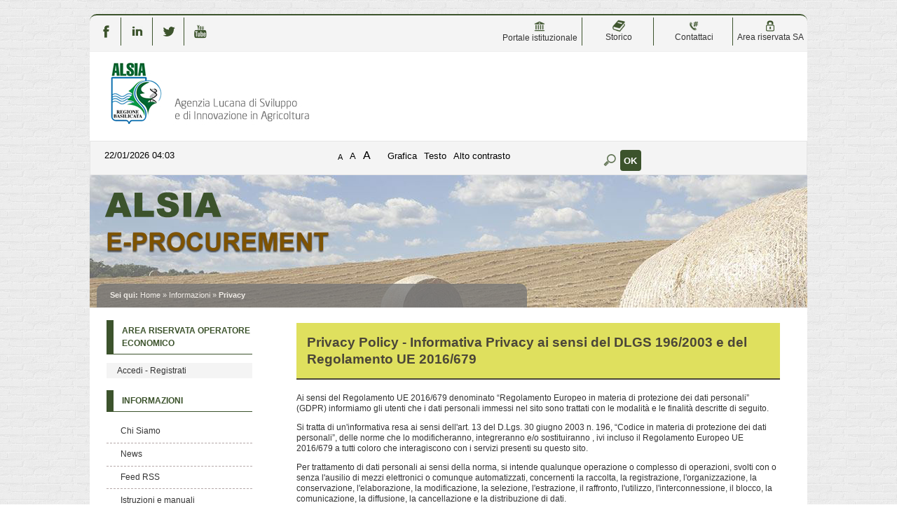

--- FILE ---
content_type: text/css
request_url: https://eprocurement.alsia.it/PortaleAppalti/resources/static/css/alsia/showlets/login_form.css
body_size: 163
content:
.login-box {
	color: #3c532c;
	background: #f4f4f4;
}

.login-box input{
	color: #3c532c;
	border-radius: 4px 4px 4px 4px;
}
.login-box .button{
	border-radius: 4px;
	background-color: #3c532c;
	height: 30px;
	color:#fff;
	text-transform: uppercase;
}